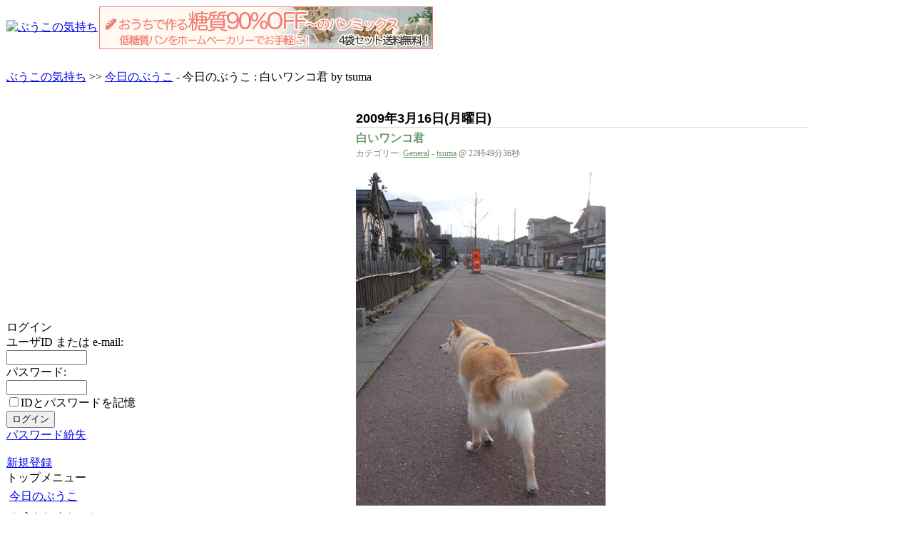

--- FILE ---
content_type: text/html; charset=EUC-JP
request_url: http://buuko.com/modules/wordpress/index.php?p=2148
body_size: 8719
content:
<!DOCTYPE html PUBLIC "-//W3C//DTD XHTML 1.0 Transitional//EN" "http://www.w3.org/TR/xhtml1/DTD/xhtml1-transitional.dtd">
<html xmlns="http://www.w3.org/1999/xhtml" xml:lang="ja" lang="ja">
<head>
<meta http-equiv="content-type" content="text/html; charset=EUC-JP" />
<meta http-equiv="content-language" content="ja" />
<meta name="robots" content="index,follow" />
<meta name="keywords" content="犬,ワンコ,いぬ,わんこ,dog,動物愛護,捨て犬,保健所,保護,ペット,迷い犬" />
<meta name="description" content="ぶうこと遊ぼう、楽しい毎日" />
<meta name="rating" content="general" />
<meta name="author" content="tsuma" />
<meta name="copyright" content="tsuma" />
<meta name="generator" content="XOOPS" />
<title>ぶうこの気持ち - 今日のぶうこ : 白いワンコ君 by tsuma</title>
<link href="http://buuko.com/favicon.ico" rel="SHORTCUT ICON" />
<link rel="stylesheet" type="text/css" media="screen" href="http://buuko.com/xoops.css" />
<link rel="stylesheet" type="text/css" media="screen" href="http://buuko.com/themes/seedA1_template/styleMAC.css" />
<!-- RMV: added module header -->
	<meta name="generator" content="WordPress ME for XOOPS 0.5.0RC-Final" />
	<!-- leave this for stats -->
	<link rel="stylesheet" type="text/css" media="screen" href="http://buuko.com/modules/wordpress/themes/default/wp-layout.css" />
	<link rel="stylesheet" type="text/css" media="print" href="http://buuko.com/modules/wordpress/themes/default/print.css" />
	<link rel="alternate" type="application/rdf+xml" title="RDF" href="http://buuko.com/modules/wordpress/wp-rdf.php" />
	<link rel="alternate" type="application/rss+xml" title="RSS 2.0" href="http://buuko.com/modules/wordpress/wp-rss2.php" />
	<link rel="alternate" type="text/xml" title="RSS .92" href="http://buuko.com/modules/wordpress/wp-rss.php" />
	<link rel="alternate" type="application/atom+xml" title="Atom 0.3" href="http://buuko.com/modules/wordpress/wp-atom.php" />
    <link rel="alternate" type="application/rss+xml" title="RSS 2.0(by tsuma)" href="http://buuko.com/modules/wordpress/wp-rss2.php?author=1" />
	<link rel="pingback" href="http://buuko.com/modules/wordpress/xmlrpc.php" />
	<link rel="EditURI" type="application/rsd+xml" title="RSD" href="http://buuko.com/modules/wordpress/wp-rsd.php" />
	<link rel="archives" title="2022年 3月" href="http://buuko.com/modules/wordpress/index.php?m=202203" />
	<link rel="archives" title="2021年 3月" href="http://buuko.com/modules/wordpress/index.php?m=202103" />
	<link rel="archives" title="2019年 3月" href="http://buuko.com/modules/wordpress/index.php?m=201903" />
	<link rel="archives" title="2018年 3月" href="http://buuko.com/modules/wordpress/index.php?m=201803" />
	<link rel="archives" title="2017年 3月" href="http://buuko.com/modules/wordpress/index.php?m=201703" />
	<link rel="archives" title="2017年 2月" href="http://buuko.com/modules/wordpress/index.php?m=201702" />
	<link rel="archives" title="2016年 8月" href="http://buuko.com/modules/wordpress/index.php?m=201608" />
	<link rel="archives" title="2016年 3月" href="http://buuko.com/modules/wordpress/index.php?m=201603" />
	<link rel="archives" title="2016年 2月" href="http://buuko.com/modules/wordpress/index.php?m=201602" />
	<link rel="archives" title="2015年 8月" href="http://buuko.com/modules/wordpress/index.php?m=201508" />
	<link rel="archives" title="2015年 6月" href="http://buuko.com/modules/wordpress/index.php?m=201506" />
	<link rel="archives" title="2015年 3月" href="http://buuko.com/modules/wordpress/index.php?m=201503" />
	<link rel="archives" title="2014年 11月" href="http://buuko.com/modules/wordpress/index.php?m=201411" />
	<link rel="archives" title="2014年 8月" href="http://buuko.com/modules/wordpress/index.php?m=201408" />
	<link rel="archives" title="2014年 7月" href="http://buuko.com/modules/wordpress/index.php?m=201407" />
	<link rel="archives" title="2014年 6月" href="http://buuko.com/modules/wordpress/index.php?m=201406" />
	<link rel="archives" title="2014年 3月" href="http://buuko.com/modules/wordpress/index.php?m=201403" />
	<link rel="archives" title="2013年 11月" href="http://buuko.com/modules/wordpress/index.php?m=201311" />
	<link rel="archives" title="2013年 8月" href="http://buuko.com/modules/wordpress/index.php?m=201308" />
	<link rel="archives" title="2013年 6月" href="http://buuko.com/modules/wordpress/index.php?m=201306" />
	<link rel="archives" title="2013年 3月" href="http://buuko.com/modules/wordpress/index.php?m=201303" />
	<link rel="archives" title="2012年 8月" href="http://buuko.com/modules/wordpress/index.php?m=201208" />
	<link rel="archives" title="2012年 3月" href="http://buuko.com/modules/wordpress/index.php?m=201203" />
	<link rel="archives" title="2011年 5月" href="http://buuko.com/modules/wordpress/index.php?m=201105" />
	<link rel="archives" title="2011年 3月" href="http://buuko.com/modules/wordpress/index.php?m=201103" />
	<link rel="archives" title="2011年 2月" href="http://buuko.com/modules/wordpress/index.php?m=201102" />
	<link rel="archives" title="2011年 1月" href="http://buuko.com/modules/wordpress/index.php?m=201101" />
	<link rel="archives" title="2010年 12月" href="http://buuko.com/modules/wordpress/index.php?m=201012" />
	<link rel="archives" title="2010年 11月" href="http://buuko.com/modules/wordpress/index.php?m=201011" />
	<link rel="archives" title="2010年 10月" href="http://buuko.com/modules/wordpress/index.php?m=201010" />
	<link rel="archives" title="2010年 9月" href="http://buuko.com/modules/wordpress/index.php?m=201009" />
	<link rel="archives" title="2010年 8月" href="http://buuko.com/modules/wordpress/index.php?m=201008" />
	<link rel="archives" title="2010年 6月" href="http://buuko.com/modules/wordpress/index.php?m=201006" />
	<link rel="archives" title="2010年 5月" href="http://buuko.com/modules/wordpress/index.php?m=201005" />
	<link rel="archives" title="2010年 4月" href="http://buuko.com/modules/wordpress/index.php?m=201004" />
	<link rel="archives" title="2010年 3月" href="http://buuko.com/modules/wordpress/index.php?m=201003" />
	<link rel="archives" title="2010年 2月" href="http://buuko.com/modules/wordpress/index.php?m=201002" />
	<link rel="archives" title="2010年 1月" href="http://buuko.com/modules/wordpress/index.php?m=201001" />
	<link rel="archives" title="2009年 12月" href="http://buuko.com/modules/wordpress/index.php?m=200912" />
	<link rel="archives" title="2009年 11月" href="http://buuko.com/modules/wordpress/index.php?m=200911" />
	<link rel="archives" title="2009年 10月" href="http://buuko.com/modules/wordpress/index.php?m=200910" />
	<link rel="archives" title="2009年 9月" href="http://buuko.com/modules/wordpress/index.php?m=200909" />
	<link rel="archives" title="2009年 8月" href="http://buuko.com/modules/wordpress/index.php?m=200908" />
	<link rel="archives" title="2009年 7月" href="http://buuko.com/modules/wordpress/index.php?m=200907" />
	<link rel="archives" title="2009年 6月" href="http://buuko.com/modules/wordpress/index.php?m=200906" />
	<link rel="archives" title="2009年 5月" href="http://buuko.com/modules/wordpress/index.php?m=200905" />
	<link rel="archives" title="2009年 4月" href="http://buuko.com/modules/wordpress/index.php?m=200904" />
	<link rel="archives" title="2009年 3月" href="http://buuko.com/modules/wordpress/index.php?m=200903" />
	<link rel="archives" title="2009年 2月" href="http://buuko.com/modules/wordpress/index.php?m=200902" />
	<link rel="archives" title="2009年 1月" href="http://buuko.com/modules/wordpress/index.php?m=200901" />
	<link rel="archives" title="2008年 12月" href="http://buuko.com/modules/wordpress/index.php?m=200812" />
	<link rel="archives" title="2008年 11月" href="http://buuko.com/modules/wordpress/index.php?m=200811" />
	<link rel="archives" title="2008年 10月" href="http://buuko.com/modules/wordpress/index.php?m=200810" />
	<link rel="archives" title="2008年 9月" href="http://buuko.com/modules/wordpress/index.php?m=200809" />
	<link rel="archives" title="2008年 8月" href="http://buuko.com/modules/wordpress/index.php?m=200808" />
	<link rel="archives" title="2008年 7月" href="http://buuko.com/modules/wordpress/index.php?m=200807" />
	<link rel="archives" title="2008年 6月" href="http://buuko.com/modules/wordpress/index.php?m=200806" />
	<link rel="archives" title="2008年 5月" href="http://buuko.com/modules/wordpress/index.php?m=200805" />
	<link rel="archives" title="2008年 4月" href="http://buuko.com/modules/wordpress/index.php?m=200804" />
	<link rel="archives" title="2008年 3月" href="http://buuko.com/modules/wordpress/index.php?m=200803" />
	<link rel="archives" title="2008年 2月" href="http://buuko.com/modules/wordpress/index.php?m=200802" />
	<link rel="archives" title="2008年 1月" href="http://buuko.com/modules/wordpress/index.php?m=200801" />
	<link rel="archives" title="2007年 12月" href="http://buuko.com/modules/wordpress/index.php?m=200712" />
	<link rel="archives" title="2007年 11月" href="http://buuko.com/modules/wordpress/index.php?m=200711" />
	<link rel="archives" title="2007年 10月" href="http://buuko.com/modules/wordpress/index.php?m=200710" />
	<link rel="archives" title="2007年 9月" href="http://buuko.com/modules/wordpress/index.php?m=200709" />
	<link rel="archives" title="2007年 8月" href="http://buuko.com/modules/wordpress/index.php?m=200708" />
	<link rel="archives" title="2007年 7月" href="http://buuko.com/modules/wordpress/index.php?m=200707" />
	<link rel="archives" title="2007年 6月" href="http://buuko.com/modules/wordpress/index.php?m=200706" />
	<link rel="archives" title="2007年 5月" href="http://buuko.com/modules/wordpress/index.php?m=200705" />
	<link rel="archives" title="2007年 4月" href="http://buuko.com/modules/wordpress/index.php?m=200704" />
	<link rel="archives" title="2007年 3月" href="http://buuko.com/modules/wordpress/index.php?m=200703" />
	<link rel="archives" title="2007年 2月" href="http://buuko.com/modules/wordpress/index.php?m=200702" />
	<link rel="archives" title="2007年 1月" href="http://buuko.com/modules/wordpress/index.php?m=200701" />
	<link rel="archives" title="2006年 12月" href="http://buuko.com/modules/wordpress/index.php?m=200612" />
	<link rel="archives" title="2006年 11月" href="http://buuko.com/modules/wordpress/index.php?m=200611" />
	<link rel="archives" title="2006年 10月" href="http://buuko.com/modules/wordpress/index.php?m=200610" />
	<link rel="archives" title="2006年 9月" href="http://buuko.com/modules/wordpress/index.php?m=200609" />
	<link rel="archives" title="2006年 8月" href="http://buuko.com/modules/wordpress/index.php?m=200608" />
	<link rel="archives" title="2006年 7月" href="http://buuko.com/modules/wordpress/index.php?m=200607" />
	<link rel="archives" title="2006年 6月" href="http://buuko.com/modules/wordpress/index.php?m=200606" />
	<link rel="archives" title="2006年 5月" href="http://buuko.com/modules/wordpress/index.php?m=200605" />
	<link rel="archives" title="2006年 4月" href="http://buuko.com/modules/wordpress/index.php?m=200604" />
	<link rel="archives" title="2006年 3月" href="http://buuko.com/modules/wordpress/index.php?m=200603" />
	<link rel="archives" title="2006年 2月" href="http://buuko.com/modules/wordpress/index.php?m=200602" />
	<link rel="archives" title="2006年 1月" href="http://buuko.com/modules/wordpress/index.php?m=200601" />
	<link rel="archives" title="2005年 12月" href="http://buuko.com/modules/wordpress/index.php?m=200512" />
	<link rel="archives" title="2005年 11月" href="http://buuko.com/modules/wordpress/index.php?m=200511" />
	<link rel="archives" title="2005年 10月" href="http://buuko.com/modules/wordpress/index.php?m=200510" />
	<link rel="archives" title="2005年 9月" href="http://buuko.com/modules/wordpress/index.php?m=200509" />
	<link rel="archives" title="2005年 8月" href="http://buuko.com/modules/wordpress/index.php?m=200508" />
	<link rel="archives" title="2005年 7月" href="http://buuko.com/modules/wordpress/index.php?m=200507" />
	<link rel="archives" title="2005年 6月" href="http://buuko.com/modules/wordpress/index.php?m=200506" />
	<link rel="archives" title="2005年 5月" href="http://buuko.com/modules/wordpress/index.php?m=200505" />
	<link rel="archives" title="2005年 4月" href="http://buuko.com/modules/wordpress/index.php?m=200504" />
	<link rel="archives" title="2005年 3月" href="http://buuko.com/modules/wordpress/index.php?m=200503" />
	<link rel="archives" title="2005年 2月" href="http://buuko.com/modules/wordpress/index.php?m=200502" />
	<link rel="archives" title="2005年 1月" href="http://buuko.com/modules/wordpress/index.php?m=200501" />
	<link rel="archives" title="2004年 12月" href="http://buuko.com/modules/wordpress/index.php?m=200412" />
	<link rel="archives" title="2004年 11月" href="http://buuko.com/modules/wordpress/index.php?m=200411" />
	<link rel="archives" title="2004年 10月" href="http://buuko.com/modules/wordpress/index.php?m=200410" />
	<link rel="archives" title="2004年 9月" href="http://buuko.com/modules/wordpress/index.php?m=200409" />
	<link rel="archives" title="2004年 8月" href="http://buuko.com/modules/wordpress/index.php?m=200408" />
	<link rel="archives" title="2004年 7月" href="http://buuko.com/modules/wordpress/index.php?m=200407" />
	<link rel="archives" title="2004年 6月" href="http://buuko.com/modules/wordpress/index.php?m=200406" />
	<link rel="archives" title="2004年 5月" href="http://buuko.com/modules/wordpress/index.php?m=200405" />
	<link rel="archives" title="2004年 4月" href="http://buuko.com/modules/wordpress/index.php?m=200404" />
	<link rel="archives" title="2004年 3月" href="http://buuko.com/modules/wordpress/index.php?m=200403" />
	<link rel="archives" title="0年 " href="http://buuko.com/modules/wordpress/index.php?m=202601" />

<link rel="stylesheet" type="text/css" media="screen" href="http://buuko.com/modules/wordpress/wp-blockstyle.php" />
<script type="text/javascript">
<!--
//--></script><script type="text/javascript" src="http://buuko.com/include/xoops.js"></script><script type="text/javascript"><!--
//-->
</script>
<script src="http://buuko.com/themes/seedA1_template/viewflash.js" type="text/JavaScript"></script>
</head>

<body>

<div id="container">
<table id="header" cellspacing="0">
  <tr>
    <td id="headerlogo"><a href="http://buuko.com/"><img src="http://buuko.com/themes/seedA1_template/logo.gif" width="206" height="77" alt="ぶうこの気持ち" /></a></td>
    <td id="headerbanner"><div><a href="http://buuko.com/banners.php?op=click&amp;bid=11" target="_blank"><img src="http://xn--pckua2a7cya9cud0db.com/wp-content/uploads/2014/08/bbm_468x60.png" alt="" /></a></div></td>
  </tr>
  <tr>
    <td height="25" colspan="2">&nbsp;</td>
    </tr>
</table>

<table id="maintable" cellspacing="0">
  <tr>
    <td colspan="3" id="ptitle"><a href="http://buuko.com/">ぶうこの気持ち</a>&nbsp;&gt;&gt;&nbsp;<a href="http://buuko.com/modules/wordpress/">今日のぶうこ</a> - 今日のぶうこ : 白いワンコ君 by tsuma</td>
  </tr>
  <tr>
    <td id="leftcolumn">
      <!-- Start left blocks loop -->
                    <div class="blockTitle">ログイン</div>
              <div class="blockContent"><form style="margin-top: 0px;" action="http://buuko.com/user.php" method="post">
    ユーザID または e-mail: <br />
    <input type="text" name="uname" size="12" value="" maxlength="60" /><br />
    パスワード: <br />
    <input type="password" name="pass" size="12" maxlength="32" /><br />
    <input type="checkbox" name="rememberme" value="On" class ="formButton" />IDとパスワードを記憶<br />    <input type="hidden" name="xoops_redirect" value="/modules/wordpress/index.php?p=2148" />
    <input type="hidden" name="op" value="login" />
    <input type="submit" value="ログイン" /><br />
    
</form>
<a href="http://buuko.com/user.php#lost">パスワード紛失</a>
<br /><br />
<a href="http://buuko.com/register.php">新規登録</a></div>
                    <div class="blockTitle">トップメニュー</div>
              <div class="blockContent"><table cellspacing="0">
  <tr>
    <td id="mainmenu">
      <!-- start module menu loop -->
                                    <a class="menuTop" href="http://buuko.com/modules/wordpress/" target="_self" title="今日のぶうこ">今日のぶうこ</a>
                                                              <a class="menuMain" href="http://buuko.com/modules/weblogD3/" target="_self" title="ぶうセレクション">ぶうセレクション</a>
                                                              <a class="menuMain" href="http://buuko.com/modules/myalbum/" target="_self" title="ぶうこ写真館">ぶうこ写真館</a>
                                                              <a class="menuMain" href="http://buuko.com/modules/newbb/viewforum.php?forum=1" target="_self" title="フォーラム">フォーラム</a>
                                                              <a class="menuMain" href="http://buuko.com/modules/weblinks/" target="_self" title="リンク集">リンク集</a>
                                      <!-- end module menu loop -->
    </td>
  </tr>
</table></div>
                    <div class="blockTitle">月別過去ログ</div>
              <div class="blockContent"><ul class="wpBlockList">
	<li><a href="http://buuko.com/modules/wordpress/index.php?m=202203" title="2022年 3月">2022年 3月</a>&nbsp;(1)</li>
	<li><a href="http://buuko.com/modules/wordpress/index.php?m=202103" title="2021年 3月">2021年 3月</a>&nbsp;(1)</li>
	<li><a href="http://buuko.com/modules/wordpress/index.php?m=201903" title="2019年 3月">2019年 3月</a>&nbsp;(1)</li>
	<li><a href="http://buuko.com/modules/wordpress/index.php?m=201803" title="2018年 3月">2018年 3月</a>&nbsp;(1)</li>
	<li><a href="http://buuko.com/modules/wordpress/index.php?m=201703" title="2017年 3月">2017年 3月</a>&nbsp;(1)</li>
	<li><a href="http://buuko.com/modules/wordpress/index.php?m=201702" title="2017年 2月">2017年 2月</a>&nbsp;(1)</li>
	<li><a href="http://buuko.com/modules/wordpress/index.php?m=201608" title="2016年 8月">2016年 8月</a>&nbsp;(1)</li>
	<li><a href="http://buuko.com/modules/wordpress/index.php?m=201603" title="2016年 3月">2016年 3月</a>&nbsp;(1)</li>
	<li><a href="http://buuko.com/modules/wordpress/index.php?m=201602" title="2016年 2月">2016年 2月</a>&nbsp;(1)</li>
	<li><a href="http://buuko.com/modules/wordpress/index.php?m=201508" title="2015年 8月">2015年 8月</a>&nbsp;(1)</li>
	<li><a href="http://buuko.com/modules/wordpress/index.php?m=201506" title="2015年 6月">2015年 6月</a>&nbsp;(1)</li>
	<li><a href="http://buuko.com/modules/wordpress/index.php?m=201503" title="2015年 3月">2015年 3月</a>&nbsp;(1)</li>
	<li><a href="http://buuko.com/modules/wordpress/index.php?m=201411" title="2014年 11月">2014年 11月</a>&nbsp;(1)</li>
	<li><a href="http://buuko.com/modules/wordpress/index.php?m=201408" title="2014年 8月">2014年 8月</a>&nbsp;(2)</li>
	<li><a href="http://buuko.com/modules/wordpress/index.php?m=201407" title="2014年 7月">2014年 7月</a>&nbsp;(1)</li>
	<li><a href="http://buuko.com/modules/wordpress/index.php?m=201406" title="2014年 6月">2014年 6月</a>&nbsp;(1)</li>
	<li><a href="http://buuko.com/modules/wordpress/index.php?m=201403" title="2014年 3月">2014年 3月</a>&nbsp;(2)</li>
	<li><a href="http://buuko.com/modules/wordpress/index.php?m=201311" title="2013年 11月">2013年 11月</a>&nbsp;(1)</li>
	<li><a href="http://buuko.com/modules/wordpress/index.php?m=201308" title="2013年 8月">2013年 8月</a>&nbsp;(1)</li>
	<li><a href="http://buuko.com/modules/wordpress/index.php?m=201306" title="2013年 6月">2013年 6月</a>&nbsp;(1)</li>
	<li><a href="http://buuko.com/modules/wordpress/index.php?m=201303" title="2013年 3月">2013年 3月</a>&nbsp;(1)</li>
	<li><a href="http://buuko.com/modules/wordpress/index.php?m=201208" title="2012年 8月">2012年 8月</a>&nbsp;(1)</li>
	<li><a href="http://buuko.com/modules/wordpress/index.php?m=201203" title="2012年 3月">2012年 3月</a>&nbsp;(1)</li>
	<li><a href="http://buuko.com/modules/wordpress/index.php?m=201105" title="2011年 5月">2011年 5月</a>&nbsp;(1)</li>
	<li><a href="http://buuko.com/modules/wordpress/index.php?m=201103" title="2011年 3月">2011年 3月</a>&nbsp;(2)</li>
	<li><a href="http://buuko.com/modules/wordpress/index.php?m=201102" title="2011年 2月">2011年 2月</a>&nbsp;(1)</li>
	<li><a href="http://buuko.com/modules/wordpress/index.php?m=201101" title="2011年 1月">2011年 1月</a>&nbsp;(1)</li>
	<li><a href="http://buuko.com/modules/wordpress/index.php?m=201012" title="2010年 12月">2010年 12月</a>&nbsp;(1)</li>
	<li><a href="http://buuko.com/modules/wordpress/index.php?m=201011" title="2010年 11月">2010年 11月</a>&nbsp;(1)</li>
	<li><a href="http://buuko.com/modules/wordpress/index.php?m=201010" title="2010年 10月">2010年 10月</a>&nbsp;(3)</li>
	<li><a href="http://buuko.com/modules/wordpress/index.php?m=201009" title="2010年 9月">2010年 9月</a>&nbsp;(1)</li>
	<li><a href="http://buuko.com/modules/wordpress/index.php?m=201008" title="2010年 8月">2010年 8月</a>&nbsp;(1)</li>
	<li><a href="http://buuko.com/modules/wordpress/index.php?m=201006" title="2010年 6月">2010年 6月</a>&nbsp;(1)</li>
	<li><a href="http://buuko.com/modules/wordpress/index.php?m=201005" title="2010年 5月">2010年 5月</a>&nbsp;(1)</li>
	<li><a href="http://buuko.com/modules/wordpress/index.php?m=201004" title="2010年 4月">2010年 4月</a>&nbsp;(2)</li>
	<li><a href="http://buuko.com/modules/wordpress/index.php?m=201003" title="2010年 3月">2010年 3月</a>&nbsp;(14)</li>
	<li><a href="http://buuko.com/modules/wordpress/index.php?m=201002" title="2010年 2月">2010年 2月</a>&nbsp;(26)</li>
	<li><a href="http://buuko.com/modules/wordpress/index.php?m=201001" title="2010年 1月">2010年 1月</a>&nbsp;(21)</li>
	<li><a href="http://buuko.com/modules/wordpress/index.php?m=200912" title="2009年 12月">2009年 12月</a>&nbsp;(18)</li>
	<li><a href="http://buuko.com/modules/wordpress/index.php?m=200911" title="2009年 11月">2009年 11月</a>&nbsp;(15)</li>
	<li><a href="http://buuko.com/modules/wordpress/index.php?m=200910" title="2009年 10月">2009年 10月</a>&nbsp;(17)</li>
	<li><a href="http://buuko.com/modules/wordpress/index.php?m=200909" title="2009年 9月">2009年 9月</a>&nbsp;(7)</li>
	<li><a href="http://buuko.com/modules/wordpress/index.php?m=200908" title="2009年 8月">2009年 8月</a>&nbsp;(20)</li>
	<li><a href="http://buuko.com/modules/wordpress/index.php?m=200907" title="2009年 7月">2009年 7月</a>&nbsp;(15)</li>
	<li><a href="http://buuko.com/modules/wordpress/index.php?m=200906" title="2009年 6月">2009年 6月</a>&nbsp;(14)</li>
	<li><a href="http://buuko.com/modules/wordpress/index.php?m=200905" title="2009年 5月">2009年 5月</a>&nbsp;(13)</li>
	<li><a href="http://buuko.com/modules/wordpress/index.php?m=200904" title="2009年 4月">2009年 4月</a>&nbsp;(23)</li>
	<li><a href="http://buuko.com/modules/wordpress/index.php?m=200903" title="2009年 3月">2009年 3月</a>&nbsp;(31)</li>
	<li><a href="http://buuko.com/modules/wordpress/index.php?m=200902" title="2009年 2月">2009年 2月</a>&nbsp;(28)</li>
	<li><a href="http://buuko.com/modules/wordpress/index.php?m=200901" title="2009年 1月">2009年 1月</a>&nbsp;(31)</li>
	<li><a href="http://buuko.com/modules/wordpress/index.php?m=200812" title="2008年 12月">2008年 12月</a>&nbsp;(31)</li>
	<li><a href="http://buuko.com/modules/wordpress/index.php?m=200811" title="2008年 11月">2008年 11月</a>&nbsp;(30)</li>
	<li><a href="http://buuko.com/modules/wordpress/index.php?m=200810" title="2008年 10月">2008年 10月</a>&nbsp;(31)</li>
	<li><a href="http://buuko.com/modules/wordpress/index.php?m=200809" title="2008年 9月">2008年 9月</a>&nbsp;(30)</li>
	<li><a href="http://buuko.com/modules/wordpress/index.php?m=200808" title="2008年 8月">2008年 8月</a>&nbsp;(31)</li>
	<li><a href="http://buuko.com/modules/wordpress/index.php?m=200807" title="2008年 7月">2008年 7月</a>&nbsp;(31)</li>
	<li><a href="http://buuko.com/modules/wordpress/index.php?m=200806" title="2008年 6月">2008年 6月</a>&nbsp;(30)</li>
	<li><a href="http://buuko.com/modules/wordpress/index.php?m=200805" title="2008年 5月">2008年 5月</a>&nbsp;(31)</li>
	<li><a href="http://buuko.com/modules/wordpress/index.php?m=200804" title="2008年 4月">2008年 4月</a>&nbsp;(30)</li>
	<li><a href="http://buuko.com/modules/wordpress/index.php?m=200803" title="2008年 3月">2008年 3月</a>&nbsp;(31)</li>
	<li><a href="http://buuko.com/modules/wordpress/index.php?m=200802" title="2008年 2月">2008年 2月</a>&nbsp;(29)</li>
	<li><a href="http://buuko.com/modules/wordpress/index.php?m=200801" title="2008年 1月">2008年 1月</a>&nbsp;(31)</li>
	<li><a href="http://buuko.com/modules/wordpress/index.php?m=200712" title="2007年 12月">2007年 12月</a>&nbsp;(31)</li>
	<li><a href="http://buuko.com/modules/wordpress/index.php?m=200711" title="2007年 11月">2007年 11月</a>&nbsp;(30)</li>
	<li><a href="http://buuko.com/modules/wordpress/index.php?m=200710" title="2007年 10月">2007年 10月</a>&nbsp;(31)</li>
	<li><a href="http://buuko.com/modules/wordpress/index.php?m=200709" title="2007年 9月">2007年 9月</a>&nbsp;(30)</li>
	<li><a href="http://buuko.com/modules/wordpress/index.php?m=200708" title="2007年 8月">2007年 8月</a>&nbsp;(31)</li>
	<li><a href="http://buuko.com/modules/wordpress/index.php?m=200707" title="2007年 7月">2007年 7月</a>&nbsp;(31)</li>
	<li><a href="http://buuko.com/modules/wordpress/index.php?m=200706" title="2007年 6月">2007年 6月</a>&nbsp;(30)</li>
	<li><a href="http://buuko.com/modules/wordpress/index.php?m=200705" title="2007年 5月">2007年 5月</a>&nbsp;(31)</li>
	<li><a href="http://buuko.com/modules/wordpress/index.php?m=200704" title="2007年 4月">2007年 4月</a>&nbsp;(30)</li>
	<li><a href="http://buuko.com/modules/wordpress/index.php?m=200703" title="2007年 3月">2007年 3月</a>&nbsp;(31)</li>
	<li><a href="http://buuko.com/modules/wordpress/index.php?m=200702" title="2007年 2月">2007年 2月</a>&nbsp;(28)</li>
	<li><a href="http://buuko.com/modules/wordpress/index.php?m=200701" title="2007年 1月">2007年 1月</a>&nbsp;(31)</li>
	<li><a href="http://buuko.com/modules/wordpress/index.php?m=200612" title="2006年 12月">2006年 12月</a>&nbsp;(31)</li>
	<li><a href="http://buuko.com/modules/wordpress/index.php?m=200611" title="2006年 11月">2006年 11月</a>&nbsp;(30)</li>
	<li><a href="http://buuko.com/modules/wordpress/index.php?m=200610" title="2006年 10月">2006年 10月</a>&nbsp;(31)</li>
	<li><a href="http://buuko.com/modules/wordpress/index.php?m=200609" title="2006年 9月">2006年 9月</a>&nbsp;(30)</li>
	<li><a href="http://buuko.com/modules/wordpress/index.php?m=200608" title="2006年 8月">2006年 8月</a>&nbsp;(31)</li>
	<li><a href="http://buuko.com/modules/wordpress/index.php?m=200607" title="2006年 7月">2006年 7月</a>&nbsp;(31)</li>
	<li><a href="http://buuko.com/modules/wordpress/index.php?m=200606" title="2006年 6月">2006年 6月</a>&nbsp;(29)</li>
	<li><a href="http://buuko.com/modules/wordpress/index.php?m=200605" title="2006年 5月">2006年 5月</a>&nbsp;(31)</li>
	<li><a href="http://buuko.com/modules/wordpress/index.php?m=200604" title="2006年 4月">2006年 4月</a>&nbsp;(30)</li>
	<li><a href="http://buuko.com/modules/wordpress/index.php?m=200603" title="2006年 3月">2006年 3月</a>&nbsp;(32)</li>
	<li><a href="http://buuko.com/modules/wordpress/index.php?m=200602" title="2006年 2月">2006年 2月</a>&nbsp;(28)</li>
	<li><a href="http://buuko.com/modules/wordpress/index.php?m=200601" title="2006年 1月">2006年 1月</a>&nbsp;(31)</li>
	<li><a href="http://buuko.com/modules/wordpress/index.php?m=200512" title="2005年 12月">2005年 12月</a>&nbsp;(31)</li>
	<li><a href="http://buuko.com/modules/wordpress/index.php?m=200511" title="2005年 11月">2005年 11月</a>&nbsp;(30)</li>
	<li><a href="http://buuko.com/modules/wordpress/index.php?m=200510" title="2005年 10月">2005年 10月</a>&nbsp;(31)</li>
	<li><a href="http://buuko.com/modules/wordpress/index.php?m=200509" title="2005年 9月">2005年 9月</a>&nbsp;(30)</li>
	<li><a href="http://buuko.com/modules/wordpress/index.php?m=200508" title="2005年 8月">2005年 8月</a>&nbsp;(32)</li>
	<li><a href="http://buuko.com/modules/wordpress/index.php?m=200507" title="2005年 7月">2005年 7月</a>&nbsp;(31)</li>
	<li><a href="http://buuko.com/modules/wordpress/index.php?m=200506" title="2005年 6月">2005年 6月</a>&nbsp;(30)</li>
	<li><a href="http://buuko.com/modules/wordpress/index.php?m=200505" title="2005年 5月">2005年 5月</a>&nbsp;(31)</li>
	<li><a href="http://buuko.com/modules/wordpress/index.php?m=200504" title="2005年 4月">2005年 4月</a>&nbsp;(30)</li>
	<li><a href="http://buuko.com/modules/wordpress/index.php?m=200503" title="2005年 3月">2005年 3月</a>&nbsp;(31)</li>
	<li><a href="http://buuko.com/modules/wordpress/index.php?m=200502" title="2005年 2月">2005年 2月</a>&nbsp;(28)</li>
	<li><a href="http://buuko.com/modules/wordpress/index.php?m=200501" title="2005年 1月">2005年 1月</a>&nbsp;(31)</li>
	<li><a href="http://buuko.com/modules/wordpress/index.php?m=200412" title="2004年 12月">2004年 12月</a>&nbsp;(31)</li>
	<li><a href="http://buuko.com/modules/wordpress/index.php?m=200411" title="2004年 11月">2004年 11月</a>&nbsp;(29)</li>
	<li><a href="http://buuko.com/modules/wordpress/index.php?m=200410" title="2004年 10月">2004年 10月</a>&nbsp;(27)</li>
	<li><a href="http://buuko.com/modules/wordpress/index.php?m=200409" title="2004年 9月">2004年 9月</a>&nbsp;(30)</li>
	<li><a href="http://buuko.com/modules/wordpress/index.php?m=200408" title="2004年 8月">2004年 8月</a>&nbsp;(29)</li>
	<li><a href="http://buuko.com/modules/wordpress/index.php?m=200407" title="2004年 7月">2004年 7月</a>&nbsp;(26)</li>
	<li><a href="http://buuko.com/modules/wordpress/index.php?m=200406" title="2004年 6月">2004年 6月</a>&nbsp;(30)</li>
	<li><a href="http://buuko.com/modules/wordpress/index.php?m=200405" title="2004年 5月">2004年 5月</a>&nbsp;(30)</li>
	<li><a href="http://buuko.com/modules/wordpress/index.php?m=200404" title="2004年 4月">2004年 4月</a>&nbsp;(25)</li>
	<li><a href="http://buuko.com/modules/wordpress/index.php?m=200403" title="2004年 3月">2004年 3月</a>&nbsp;(4)</li>
	<li><a href="http://buuko.com/modules/wordpress/index.php?m=202601" title="0年 ">0年 </a>&nbsp;(1)</li>
</ul>
</div>
                    <div class="blockContent"><b>11</b> 人のユーザが現在オンラインです。 (<b>8</b> 人のユーザが <b>今日のぶうこ</b> を参照しています。)
</div>
            <!-- End left blocks loop -->
    </td>
          <td id="centercolumn">
          <!-- Display center blocks if any -->
            <!-- End display center blocks -->
              	      <div id="contentTop">&nbsp;</div>
          <div id="content">
            <div id="wpMainContent">

<h2>2009年3月16日(月曜日)</h2>	
<div class="post">
	 <h3 class="storytitle" id="post-2148"><a href="http://buuko.com/modules/wordpress/index.php?p=2148" rel="bookmark" title="Permanent Link: 白いワンコ君">白いワンコ君</a></h3>
	<div class="meta">カテゴリー: <ul class="post-categories">
	<li><a href="http://buuko.com/modules/wordpress/index.php?cat=1" title="View all posts in General">General</a></li></ul> - <a href="http://buuko.com/modules/wordpress/index.php?author=1" title="Posts by tsuma">tsuma</a> @ 22時49分36秒 </div>
	
	<div class="storycontent">
			<p><img src="http://buuko.com/modules/wordpress/attach/09_0301_072252L.jpg" alt="のっし、のっし。" /></p>
	<p>ぶうこが、縄張り（ご近所）を、見回り（散歩）していると<br />
向こうに、足を高くあげているワンコの後ろ姿が見えました。<br />
それは、オトコワンコのポーズでした。</p>
	<p><img src="http://buuko.com/modules/wordpress/attach/09_0301_071954L.jpg" alt="あなた、もしかして！" /></p>
	<p>ぶうこが、じっと見ていると<br />
そのワンコが、こっちに気が付きました。</p>
	<p>飼い主さんは、気づかずに、向こうへ去ってゆきましたが<br />
ワンコは、こちらを見たまま<br />
ジタバタしながら、後ろに引かれてゆきました。</p>
	<p><img src="http://buuko.com/modules/wordpress/attach/09_0301_072455L.jpg" alt="あたしが誰かわかってるの！" /></p>
	<p>そのリアクションは、間違いありません。<br />
ぶうこの大好きな（宿敵）白いワンコです。</p>
	<p>勝手に、オンナのコだと思いこんでいたのですが<br />
もしかしたら、先方は、ぶうこに気があるのかも <img src='http://buuko.com/uploads/smil3dbd4d4e4c4f2.gif' alt=':-D' /></p>
	<p><img src="http://buuko.com/modules/wordpress/attach/09_0301_072509L.jpg" alt="シーシーシー" /></p>
	<p>ぶうこは、珍しく黙って見送りました。</p>
	<p>ぶうこココロの一句</p>
	<p>若造の　相手するほど　ひまじゃない
</p>
		<br clear="left" />
	</div>
	
	<div class="feedback">
		 
<a href="http://buuko.com/modules/wordpress/index.php?p=2148#comments" title="Comment for ''白いワンコ君''">コメント (2)</a>	</div>
	
	<!--
	<rdf:RDF xmlns:rdf="http://www.w3.org/1999/02/22-rdf-syntax-ns#" 
		    xmlns:dc="http://purl.org/dc/elements/1.1/"
		    xmlns:trackback="http://madskills.com/public/xml/rss/module/trackback/">
			<rdf:Description rdf:about="http://buuko.com/modules/wordpress/index.php?p=2148"
    dc:identifier="http://buuko.com/modules/wordpress/index.php?p=2148"
    dc:title="白いワンコ君"
    trackback:ping="http://buuko.com/modules/wordpress/wp-trackback.php/2148" />
</rdf:RDF>	-->

<h2 id="comments">コメント</h2>

<p><a href='http://buuko.com/modules/wordpress/wp-commentsrss2.php?p=2148'>このコメントの<abbr title="Really Simple Syndication">RSS</abbr></a></p>

<p>TrackBack URL : <em>http://buuko.com/modules/wordpress/wp-trackback.php/2148</em></p>

<ol id="commentlist">
	<li id="comment-7882">
		<p>大人の余裕?♪
</p>
	<p><cite>Comment by 白い中年 &#8212; 2009年3月17日(火曜日) @ <a href="#comment-7882">09時13分48秒</a></cite> </p>
	</li>

	<li id="comment-7883">
		<p>★白い中年ワンコさん<br />
おんなワンコの敵は、おんなワンコらしいですよ?
</p>
	<p><cite>Comment by つま &#8212; 2009年3月17日(火曜日) @ <a href="#comment-7883">22時33分00秒</a></cite> </p>
	</li>

</ol>
<h2>コメントの投稿</h2>
<p>改行や段落は自動です<br />URLとメールアドレスは自動的にリンクされますので、&lt;a&gt;タグは不要です。<br />以下のHTMLタグが使用可能です。<br /><code>&lt;a href=&quot;&quot; title=&quot;&quot; rel=&quot;&quot;&gt; &lt;abbr title=&quot;&quot;&gt; &lt;acronym title=&quot;&quot;&gt; &lt;b&gt; &lt;br&gt; &lt;code&gt; &lt;em&gt; &lt;i&gt; &lt;strike&gt; &lt;strong&gt; </code></p>

<form action="http://buuko.com/modules/wordpress/wp-comments-post.php" method="post" id="commentform">
	<p>
	  <input type="text" name="author" id="author" class="textarea" value="" size="28" tabindex="1" />
	   <label for="author">お名前(ニックネーム)(必須)</label>
	<input type="hidden" name="comment_post_ID" value="2148" />
	<input type="hidden" name="redirect_to" value="/modules/wordpress/index.php?p=2148" />
	</p>

	<p>
	  <input type="text" name="email" id="email" value="" size="28" tabindex="2" />
	   <label for="email">メールアドレス</label>
	</p>

	<p>
	  <input type="text" name="url" id="url" value="" size="28" tabindex="3" />
	   <label for="url"><acronym title="Uniform Resource Identifier">ホームページURL</acronym></label>
	</p>

	<p>
	  <label for="comment">コメントをどうぞ</label>
	<br />
	  <textarea name="comment" id="comment" cols="56" rows="5" tabindex="4"></textarea>
	</p>

	<p>
	  <input name="submit" type="submit" tabindex="5" value="投稿する" />
	</p>
</form>
</div>

<p class="credit">22 queries. 0.023 sec.<br /><cite>Powered by <a href="http://www.kowa.org/" title="NobuNobu XOOPS"><strong>WordPress Module</strong></a> based on <a href="http://wordpress.xwd.jp/" title="Powered by WordPress Japan"><strong>WordPress ME</strong></a> &amp; <a href="http://www.wordpress.org/" title="Powered by WordPress"><strong>WordPress</strong></a></cite></p>
</div>

          </div>
          <div id="contentBottom">&nbsp;</div>
        	      </td>
        <td id="rightcolumn">
      <!-- Start right blocks loop -->
                    <div class="blockTitle">カテゴリ一覧</div>
      	  <div class="blockContent"><ul class="wpBlockList">
	<li><a href="http://buuko.com/modules/wordpress/index.php?cat=1" title="View all posts filed under General">General</a>
</li>
	<li><a href="http://buuko.com/modules/wordpress/index.php?cat=5" title="ぶうこと一緒に参加したイベントや、見学したワンコのイベントです。">イベント</a>
</li>
	<li><a href="http://buuko.com/modules/wordpress/index.php?cat=3" title="ワンコと一緒にに泊まれるお宿に泊まっての旅行です。">お泊り旅行</a>
</li>
	<li><a href="http://buuko.com/modules/wordpress/index.php?cat=2" title="動物病院が大嫌いでしたが、日々変化。自分から入るようになりました。ブウコ・ビョウインスキーになったか？！">病院</a>
</li>
</ul>
</div>
                    <div class="blockTitle">カレンダー</div>
      	  <div class="blockContent"><table id='wp-calendar' summary='wp-calendar'>
<caption>2009年 3月</caption>
<thead>
	<tr>
		<th abbr='日曜日' scope='col' title='日曜日'>日</th>
		<th abbr='月曜日' scope='col' title='月曜日'>月</th>
		<th abbr='火曜日' scope='col' title='火曜日'>火</th>
		<th abbr='水曜日' scope='col' title='水曜日'>水</th>
		<th abbr='木曜日' scope='col' title='木曜日'>木</th>
		<th abbr='金曜日' scope='col' title='金曜日'>金</th>
		<th abbr='土曜日' scope='col' title='土曜日'>土</th>
	</tr>
</thead>
<tfoot>
	<tr>
		<td abbr="2月" colspan="3" id="prev"><a href="http://buuko.com/modules/wordpress/index.php?m=200902" title="View posts for 2009年 2月">&laquo; 2月</a></td>
		<td class="pad">&nbsp;</td>
		<td abbr="4月" colspan="3" id="next"><a href="http://buuko.com/modules/wordpress/index.php?m=200904" title="View posts for 2009年 4月">4月 &raquo;</a></td>
	</tr>
</tfoot>
<tbody>
	<tr><td><a href="http://buuko.com/modules/wordpress/index.php?m=20090301" title="犬ねこ譲渡会1">1</a></td><td><a href="http://buuko.com/modules/wordpress/index.php?m=20090302" title="犬ねこ譲渡会2">2</a></td><td><a href="http://buuko.com/modules/wordpress/index.php?m=20090303" title="ひなちゃんの日">3</a></td><td><a href="http://buuko.com/modules/wordpress/index.php?m=20090304" title="傍若無犬">4</a></td><td><a href="http://buuko.com/modules/wordpress/index.php?m=20090305" title="クまめちゃん">5</a></td><td><a href="http://buuko.com/modules/wordpress/index.php?m=20090306" title="なつかしの自転車小屋">6</a></td><td><a href="http://buuko.com/modules/wordpress/index.php?m=20090307" title="動物病院で">7</a></td>
	</tr>
	<tr>
		<td><a href="http://buuko.com/modules/wordpress/index.php?m=20090308" title="もうすぐ">8</a></td><td><a href="http://buuko.com/modules/wordpress/index.php?m=20090309" title="さんきゅうぶうこ">9</a></td><td><a href="http://buuko.com/modules/wordpress/index.php?m=20090310" title="御礼">10</a></td><td><a href="http://buuko.com/modules/wordpress/index.php?m=20090311" title="枕の使い方">11</a></td><td><a href="http://buuko.com/modules/wordpress/index.php?m=20090312" title="えちごのいちご">12</a></td><td><a href="http://buuko.com/modules/wordpress/index.php?m=20090313" title="夜中の留守番">13</a></td><td><a href="http://buuko.com/modules/wordpress/index.php?m=20090314" title="とりあえず">14</a></td>
	</tr>
	<tr>
		<td><a href="http://buuko.com/modules/wordpress/index.php?m=20090315" title="夜の練習">15</a></td><td><a href="http://buuko.com/modules/wordpress/index.php?m=20090316" title="白いワンコ君">16</a></td><td><a href="http://buuko.com/modules/wordpress/index.php?m=20090317" title="春雷">17</a></td><td><a href="http://buuko.com/modules/wordpress/index.php?m=20090318" title="ゴリラ">18</a></td><td><a href="http://buuko.com/modules/wordpress/index.php?m=20090319" title="あっぽぉーばたぁー">19</a></td><td><a href="http://buuko.com/modules/wordpress/index.php?m=20090320" title="おじゃました?い">20</a></td><td><a href="http://buuko.com/modules/wordpress/index.php?m=20090321" title="かめだ梅まつり">21</a></td>
	</tr>
	<tr>
		<td><a href="http://buuko.com/modules/wordpress/index.php?m=20090322" title="ケーキ屋さんで">22</a></td><td><a href="http://buuko.com/modules/wordpress/index.php?m=20090323" title="水芭蕉の花が">23</a></td><td><a href="http://buuko.com/modules/wordpress/index.php?m=20090324" title="右へ曲がります">24</a></td><td><a href="http://buuko.com/modules/wordpress/index.php?m=20090325" title="もう歩けないの。">25</a></td><td><a href="http://buuko.com/modules/wordpress/index.php?m=20090326" title="はば寄せ">26</a></td><td><a href="http://buuko.com/modules/wordpress/index.php?m=20090327" title="見ぃつけた♪">27</a></td><td><a href="http://buuko.com/modules/wordpress/index.php?m=20090328" title="大仏さま">28</a></td>
	</tr>
	<tr>
		<td><a href="http://buuko.com/modules/wordpress/index.php?m=20090329" title="高岡古城公園">29</a></td><td><a href="http://buuko.com/modules/wordpress/index.php?m=20090330" title="海王丸パーク">30</a></td><td><a href="http://buuko.com/modules/wordpress/index.php?m=20090331" title="思いでの渚">31</a></td>
		<td class='pad' colspan='4'>&nbsp;</td>
	</tr>
	</tbody>
	</table></div>
                    <div class="blockTitle">今日のぶうこ 検索</div>
      	  <div class="blockContent">		<form name="searchform" id="searchform" method="get" action="http://buuko.com/modules/wordpress/">
		<div>
			<input type="text" name="s" size="12" /> <input type="submit" name="submit" value="search" />
		</div>
		</form></div>
                    <div class="blockTitle">アフィリエイト</div>
      	  <div class="blockContent"><script type="text/javascript"><!--
google_ad_client = "pub-9985199407363579";
google_ad_width = 120;
google_ad_height = 600;
google_ad_format = "120x600_as";
google_ad_type = "text_image";
google_ad_channel ="";
google_page_url = document.location;
google_color_border = "B4D0DC";
google_color_bg = "ECF8FF";
google_color_link = "0000CC";
google_color_url = "008000";
google_color_text = "6F6F6F";
//--></script>
<script type="text/javascript"
  src="http://pagead2.googlesyndication.com/pagead/show_ads.js">
</script></div>
            <!-- End right blocks loop -->
    </td>
      </tr>
</table>

<div id="tags">
<a href="http://buuko.com/"><img src="http://buuko.com/themes/seedA1_template/tag_top.gif" width="100" height="25" alt="トップページ" /></a>
<a href="http://buuko.com/modules/oboe/"><img src="http://buuko.com/themes/seedA1_template/tag_essay.gif" width="100" height="25" alt="ぶうこ覚書" /></a>
<a href="http://buuko.com/modules/hibi/"><img src="http://buuko.com/themes/seedA1_template/tag_hibi.gif" width="100" height="25" alt="ぶうこな日々" /></a>
<a href="http://buuko.com/modules/x_movie/"><img src="http://buuko.com/themes/seedA1_template/tag_movie.gif" width="100" height="25" alt="ビデオ館" /></a>
<a href="http://buuko.com/modules/live/">
	<img src="http://buuko.com/themes/seedA1_template/tag_live_off.gif" width="100" height="25" alt="ぶうこライブ! OFF LINE" />
</a>
</div>

<TABLE cellSpacing=0 id="footer">
  <TR>
    <TD align="center"><a href="http://buuko.com/modules/liaise/">お問い合わせ</a>&nbsp;|&nbsp;<a href="http://buuko.com/modules/newbb/">フォーラム</a>&nbsp;|&nbsp;<a href="http://buuko.com/modules/news/">ニュース</a>&nbsp;|&nbsp;<a href="http://buuko.com/modules/search/">サイト内検索</a>&nbsp;|&nbsp;<a href="http://buuko.com/modules/sitemap/">サイトマップ</a><br />
<script type="text/javascript">
<!--
document.write("<img src='http://buuko.com/acc/acclog.cgi?");
document.write("referrer="+document.referrer+"&");
document.write("width="+screen.width+"&");
document.write("height="+screen.height+"&");
document.write("color="+screen.colorDepth+"'>");
// -->
</script>
Copyright (C) 2002-2015 tsuma</TD>
  </TR>
</TABLE>

</div>
</body>
</html>

--- FILE ---
content_type: text/html; charset=utf-8
request_url: https://www.google.com/recaptcha/api2/aframe
body_size: 268
content:
<!DOCTYPE HTML><html><head><meta http-equiv="content-type" content="text/html; charset=UTF-8"></head><body><script nonce="I23TxApl4IVXZiTaPQocAw">/** Anti-fraud and anti-abuse applications only. See google.com/recaptcha */ try{var clients={'sodar':'https://pagead2.googlesyndication.com/pagead/sodar?'};window.addEventListener("message",function(a){try{if(a.source===window.parent){var b=JSON.parse(a.data);var c=clients[b['id']];if(c){var d=document.createElement('img');d.src=c+b['params']+'&rc='+(localStorage.getItem("rc::a")?sessionStorage.getItem("rc::b"):"");window.document.body.appendChild(d);sessionStorage.setItem("rc::e",parseInt(sessionStorage.getItem("rc::e")||0)+1);localStorage.setItem("rc::h",'1769053254243');}}}catch(b){}});window.parent.postMessage("_grecaptcha_ready", "*");}catch(b){}</script></body></html>

--- FILE ---
content_type: text/css
request_url: http://buuko.com/modules/wordpress/themes/default/wp-layout.css
body_size: 2026
content:
/* Default WordPress by Dave Shea || http://mezzoblue.com
	Modifications by Matthew Mullenweg || http://photomatt.net
	This is just a basic layout, with only the bare minimum defined.
	Please tweak this and make it your own. :)
美乳
*/
#wpMainContent {
	padding-right: 5px;
}

#wpMainContent h2 {
	font-size : 18px;
	font-family: "ヒラギノ角ゴ Pro W3", Osaka, Verdana, "ＭＳ Ｐゴシック", sans-serif;;
	border-bottom: 1px solid #dcdcdc;
	margin-bottom: 5px;
}

#wpMainContent h3 {
	font-size : 16px;
	font-family: "ヒラギノ角ゴ Pro W3", Osaka, Verdana, "ＭＳ Ｐゴシック", sans-serif;
	margin-bottom: 5px;
}

#wpMainContent a {
	color: #669966;
}

#wpMainContent a img {
	border: none;
}

#wpMainContent a:visited {
	color: #669966;
}

#wpMainContent a:hover {
	color: #FF6600;
}

#wpMainContent .storytitle {
	margin: 0;
}

#wpMainContent .storytitle a {
	text-decoration: none;
}

#wpMainContent .meta {
	font-size: .75em;
}

#wpMainContent .meta, .meta a {
	color: #808080;
	font-weight: normal;
	letter-spacing: 0;
}
#wpMainContent .meta ul {
	display: inline;
	margin: 0;
	padding: 0;
	list-style: none;
}

#wpMainContent .meta li {
	display: inline;
}

#wpMainContent .storycontent{
	font: "ヒラギノ角ゴ Pro W3", Osaka, Verdana, "ＭＳ Ｐゴシック", sans-serif;
}

#wpMainContent div.storycontent {
	clear:right;
}

#wpMainContent blockquote {
	border-left: 5px solid #ccc;
	margin-left: 1.5em;
	padding-left: 5px;
}

#wpMainContent acronym,#wpMainContent abbr {
	border-bottom: 1px dashed #333;
}

#wpMainContent acronym,#wpMainContent abbr,#wpMainContent span.caps {
	cursor: help;
	font-size: 90%;
	letter-spacing: .07em;
}
#wpMainContent cite {
	font-size: 90%;
	font-style: normal;
}

#wpMainContent ol#commentlist li {
	list-style-type: decimal;
	list-style-position:outside;
}

#wpMainContent ol#commentlist li p {
}

#wpMainContent p,#wpMainContent li,#wpMainContent .feedback {
	font: "ヒラギノ角ゴ Pro W3", Osaka, Verdana, "ＭＳ Ｐゴシック", sans-serif;
	line-height: 175%;
}

#wpMainContent .credit {
	background: #ffffff;
	color: #666666;
	font-size: 11px;
	margin: 10px 0 0 0;
	padding: 3px;
	text-align: center;
	font-family: "ヒラギノ角ゴ Pro W3", Osaka, Verdana, "ＭＳ Ｐゴシック", sans-serif;
}

#wpMainContent .credit a:link, #wpMainContent .credit a:hover {
	color: #669966;
}

#wpMainContent .feedback {
	color: #ccc;
	text-align: right;
}


#wpMainContent #commentform input,#wpMainContent #commentform textarea {
	background: #fff;
	border: 1px solid #333;
}


#wpMainContent em {
	color: #999999;
}

#wpMainContent ul.post-meta { 
       list-style: none; 
} 

#wpMainContent ul.post-meta li { 
       display: inline; 
} 

#wpMainContent ul.post-meta span.post-meta-key { 
       font-weight: bold; 
} 
/*
 * modPukiWiki用のスタイルシートサンプル
 */
div.modPukiWP_ie5 {
	text-align:left;
}

.modPukiWP_style_table
{
	padding:0px;
	border:0px;
	margin:2px 0px 2px 0px;
	text-align:left;
	color:inherit;
	width:auto;
	background-color:#ccd5dd;
}

.modPukiWP_style_th
{
	padding:5px;
	margin:1px;
	text-align:center;
	color:inherit;
	background-color:#EEEEEE;
}

thead th.modPukiWP_style_th,
tfoot th.modPukiWP_style_th
{
	color:inherit;
	background-color:#E0E8F0;
}

.modPukiWP_style_td
{
	padding:5px;
	margin:1px;
	color:inherit;
	background-color:#EEF5FF;
}

thead td.modPukiWP_style_td,
tfoot td.modPukiWP_style_td
{
	color:inherit;
	background-color:#D0D8E0;
}
h1.modPukiWP_head {
	font-size : 20pt;
	font-family: "ヒラギノ角ゴ Pro W3", Osaka, Verdana, "ＭＳ Ｐゴシック", sans-serif;
	border-left: 10px solid #dcdcdc;
	border-bottom: 1px solid #dcdcdc;
	background-color:#FEFEFE;
	padding-left: 0.3em;
	margin-left: 0px;
	margin-bottom: 5px;
}
h2.modPukiWP_head {
	font-size : 16pt;
	font-family: "ヒラギノ角ゴ Pro W3", Osaka, Verdana, "ＭＳ Ｐゴシック", sans-serif;
	border-left: 10px solid #dcdcdc;
	border-bottom: 1px solid #dcdcdc;
	background-color:#FEFEFE;
	padding-left: 0.3em;
	margin-left: 0px;
	margin-bottom: 5px;
}
h3.modPukiWP_head {
	font-size : 12pt;
	font-family: "ヒラギノ角ゴ Pro W3", Osaka, Verdana, "ＭＳ Ｐゴシック", sans-serif;
	border-left: 10px solid #dcdcdc;
	border-bottom: 1px solid #dcdcdc;
	background-color:#FEFEFE;
	padding-left: 0.3em;
	margin-left: 0px;
	margin-bottom: 5px;
}

h4.modPukiWP_head {
	font-size : 11pt;
	font-family: "ヒラギノ角ゴ Pro W3", Osaka, Verdana, "ＭＳ Ｐゴシック", sans-serif;
	border-left: 10px solid #dcdcdc;
	border-bottom: 1px solid #dcdcdc;
	background-color:#FEFEFE;
	padding-left: 0.3em;
	margin-left: 0px;
	margin-bottom: 5px;
}

h5.modPukiWP_head {
	font-size : 10pt;
	font-family: "ヒラギノ角ゴ Pro W3", Osaka, Verdana, "ＭＳ Ｐゴシック", sans-serif;
	background-color: #DDEEFF;
	padding: 0px;
	margin-left: 0px;
}

h6.modPukiWP_head {
	font-size : 9pt;
	font-family: "ヒラギノ角ゴ Pro W3", Osaka, Verdana, "ＭＳ Ｐゴシック", sans-serif;
	background-color: #DDEEFF;
	padding: 0px;
	margin-left: 0px;
}

ul.modPukiWP_list1 li
{
	list-style-type:disc;
}
ul.modPukiWP_list2 li
{
	list-style-type:circle;
}
ul.modPukiWP_list3 li
{
	list-style-type:square;
}
ol.modPukiWP_list1 li
{
	list-style-type:decimal;
}
ol.modPukiWP_list2 li
{
	list-style-type:lower-roman;
}
ol.modPukiWP_list3 li
{
	list-style-type:lower-alpha;
}

pre.modPukiWP_pre {
	border-top:    #DDDDEE 1px solid;
	border-bottom: #888899 1px solid;
	border-left:   #DDDDEE 1px solid;
	border-right:  #888899 1px solid;
	font-size:12px;
	line-height:120%;
	padding:0.9em 10px 0.1em 10px;
	margin: 5px 10px 5px 20px;
	white-space: pre;
	width:95ex;
	max-width:95ex;
	background-color: #F0F8FF;
	color: black;
	overflow:auto; /* Moziila/Opera対策 */
	white-space: pre;
}

span.modPukiWP_noexists
{
	color:inherit;
	background-color:#FFFACC;
}

.modPukiWP_small
{
	font-size:80%;
}


a.modPukiWP_note_super
{
	color:#DD3333;
	background-color:inherit;
	font-weight:bold;
	font-size:60%;
	vertical-align:super;
}

hr.modPukiWP_full_hr
{
	border-style:ridge;
	border-color:#333333;
	border-width:1px 0px;
}
hr.modPukiWP_note_hr
{
	width:90%;
	border-style:ridge;
	border-color:#333333;
	border-width:1px 0px;
	text-align:center;
	margin:1em auto 0em auto;
}

span.modPukiWP_size1
{
	font-size:xx-small;
	line-height:130%;
	text-indent:0px;
	display:inline;
}
span.modPukiWP_size2
{
	font-size:x-small;
	line-height:130%;
	text-indent:0px;
	display:inline;
}
span.modPukiWP_size3
{
	font-size:small;
	line-height:130%;
	text-indent:0px;
	display:inline;
}
span.modPukiWP_size4
{
	font-size:medium;
	line-height:130%;
	text-indent:0px;
	display:inline;
}
span.modPukiWP_size5
{
	font-size:large;
	line-height:130%;
	text-indent:0px;
	display:inline;
}
span.modPukiWP_size6
{
	font-size:x-large;
	line-height:130%;
	text-indent:0px;
	display:inline;
}
span.modPukiWP_size7
{
	font-size:xx-large;
	line-height:130%;
	text-indent:0px;
	display:inline;
}

.modPukiWP_quotation {
}

/* aname.inc.php */
.modPukiWP_anchor
{
}
.modPukiWP_anchor_super
{
	font-size:xx-small;
	vertical-align:super;
}

/* br.inc.php */
br.modPukiWP_spacer
{
}

/* clear.inc.php */
.modPukiWP_clear{
	margin:0px;
	clear:both;
}

/* recent.inc.php,showrss.inc.php */
ul.modPukiWP_recent_list
{
/*
	padding:0px;
	border:0px;
	margin:0px 0px 0px 1em;
	word-wrap:break-word;
	word-break:break-all;
*/
}

/* ref.inc.php */
div.modPukiWP_img_margin
{
	margin-left:32px;
	margin-right:32px;
}


--- FILE ---
content_type: text/css; charset=euc-jp
request_url: http://buuko.com/modules/wordpress/wp-blockstyle.php
body_size: 1077
content:
/* 美乳 */
#wpBlockContent {
	padding-left: 5px;
	padding-right: 5px;
}

#wpBlockContent h2 {
	font-size : 18px;
	font-family: "ヒラギノ角ゴ Pro W3", Osaka, Verdana, "ＭＳ Ｐゴシック", sans-serif;;
	border-bottom: 1px solid #dcdcdc;
	margin-bottom: 5px;
}

#wpBlockContent h3 {
	font-size : 16px;
	font-family: "ヒラギノ角ゴ Pro W3", Osaka, Verdana, "ＭＳ Ｐゴシック", sans-serif;
	margin-bottom: 5px;
}

#wpBlockContent a {
	color: #669966;
}

#wpBlockContent a img {
	border: none;
}

#wpBlockContent a:visited {
	color: #669966;
}

#wpBlockContent a:hover {
	color: #FF6600;
}

#wpBlockContent .storytitle {
	margin: 0;
}

#wpBlockContent .storytitle a {
	text-decoration: none;
}

#wpBlockContent .meta {
	font-size: .75em;
}

#wpBlockContent .meta,#wpBlockContent .meta a {
	color: #808080;
	font-weight: normal;
	letter-spacing: 0;
}
#wpBlockContent .meta ul {
	display: inline;
	margin: 0;
	padding: 0;
	list-style: none;
}

#wpBlockContent .meta li {
	display: inline;
}

#wpBlockContent .storycontent{
	font: "ヒラギノ角ゴ Pro W3", Osaka, Verdana, "ＭＳ Ｐゴシック", sans-serif;
}

#wpBlockContent div.storycontent {
	clear:right;
}

#wpBlockContent blockquote {
	border-left: 5px solid #ccc;
	margin-left: 1.5em;
	padding-left: 5px;
}

#wpBlockContent .feedback {
	color: #ccc;
	text-align: right;
}

#wpBlockContent p,#wpBlockContent  li,#wpBlockContent .feedback {
	font: "ヒラギノ角ゴ Pro W3", Osaka, Verdana, "ＭＳ Ｐゴシック", sans-serif;
	line-height: 175%;
}

.wpRecentPost {
	word-break: break-all;
}
.wpRecentPost .postDate {
	font-weight: bold;
	font-size:110%;
}

.wpRecentPost .new1 {
	font-size: 90%;
	font-weight: bold;
	color: #EE0000;
}

.wpRecentPost .new2 {
	font-size: 90%;
	font-weight: bold;
	color: #00BB00;
}

ul.wpBlockList ,ul.wpBlockList li{
	list-style-position:outside;
	margin-left:8px;
	padding-left:0px;
}
ul.wpBlockDateList ,ul.wpBlockDateList li{
	list-style-position:outside;
	list-style-type:none;
	margin-left:1px;
}
ul.wpBlockDateList .postDate{
	font-weight: bold;
	font-size:110%;
}
.blockContent ul.children,.blockContent ul.children li {
	list-style-position:outside;
	list-style-type:disc;
	margin:1px;
	margin-left:5px;
	font-size: 90%;
}
ul.wpBlockDateList ul.children,ul.wpBlockDateList ul.children li {
	list-style-position:outside;
	list-style-type:disc;
	margin-left:12px;
}

li span.comment-author {
	font-weight:bold;
	margin-left:1px;
}

li span.post-date {
	font-weight:bold;
	margin-left:1px;
}

li span.post-title {
	margin-left:1px;
}

#wp-calendar {
	empty-cells: show;
	font-size: 14px;
	margin: 0;
	width: 90%;
}

#wp-calendar #next a {
	padding-right: 10px;
	text-align: right;
}

#wp-calendar #prev a {
	padding-left: 10px;
	text-align: left;
}

#wp-calendar a {
	display: block;
	color: #000000;
	text-decoration: none;
}

#wp-calendar a:hover {
	background: #A6C9E6;
	color: #333;
}

#wp-calendar caption {
	font-weight: bold;
	font-size: 110%;
	color: #632;
	text-align: left;
}

#wp-calendar td {
	color: #aaa;
	font: normal 12px "ヒラギノ角ゴ Pro W3", Osaka, Verdana, "ＭＳ Ｐゴシック", sans-serif;
	letter-spacing: normal;
	padding: 2px 0;
	text-align: center;
}

#wp-calendar td.pad:hover {
	background: #fff;
}

#wp-calendar #today {
	background: #D85F7D;
	color: #ffffff;
}

#wp-calendar th {
	font-style: normal;
	font-size: 11px;
	text-transform: capitalize;
}